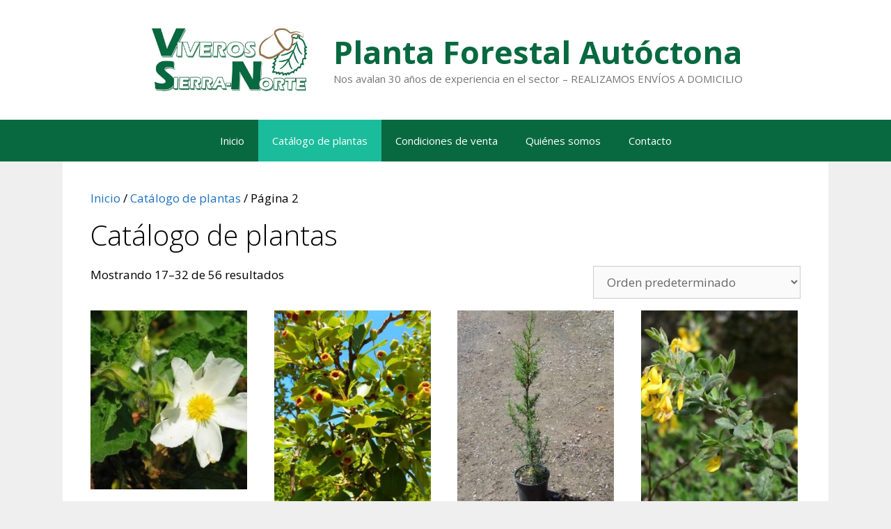

--- FILE ---
content_type: text/html; charset=UTF-8
request_url: https://viverosierranorte.es/tienda/page/2/
body_size: 14929
content:
<!DOCTYPE html>
<html dir="ltr" lang="es" prefix="og: https://ogp.me/ns#">
<head>
	<meta charset="UTF-8">
	<title>Catálogo de plantas | Planta Forestal Autóctona - Part 2</title>
	<style>img:is([sizes="auto" i], [sizes^="auto," i]) { contain-intrinsic-size: 3000px 1500px }</style>
	
		<!-- All in One SEO 4.7.6 - aioseo.com -->
	<meta name="robots" content="noindex, nofollow, max-image-preview:large" />
	<link rel="canonical" href="https://viverosierranorte.es/tienda/page/2/" />
	<link rel="prev" href="https://viverosierranorte.es/tienda/" />
	<link rel="next" href="https://viverosierranorte.es/tienda/page/3/" />
	<meta name="generator" content="All in One SEO (AIOSEO) 4.7.6" />
		<meta property="og:locale" content="es_ES" />
		<meta property="og:site_name" content="Planta Forestal Autóctona | Nos avalan 30 años de experiencia en el sector - REALIZAMOS ENVÍOS A DOMICILIO" />
		<meta property="og:type" content="website" />
		<meta property="og:title" content="Catálogo de plantas | Planta Forestal Autóctona - Part 2" />
		<meta property="og:url" content="https://viverosierranorte.es/tienda/page/2/" />
		<meta property="og:image" content="https://viverosierranorte.es/wp-content/uploads/2019/02/cropped-LOGO-VIERO.jpg" />
		<meta property="og:image:secure_url" content="https://viverosierranorte.es/wp-content/uploads/2019/02/cropped-LOGO-VIERO.jpg" />
		<meta name="twitter:card" content="summary" />
		<meta name="twitter:title" content="Catálogo de plantas | Planta Forestal Autóctona - Part 2" />
		<meta name="twitter:image" content="https://viverosierranorte.es/wp-content/uploads/2019/02/cropped-LOGO-VIERO.jpg" />
		<meta name="google" content="nositelinkssearchbox" />
		<script type="application/ld+json" class="aioseo-schema">
			{"@context":"https:\/\/schema.org","@graph":[{"@type":"BreadcrumbList","@id":"https:\/\/viverosierranorte.es\/tienda\/page\/2\/#breadcrumblist","itemListElement":[{"@type":"ListItem","@id":"https:\/\/viverosierranorte.es\/#listItem","position":1,"name":"Hogar","item":"https:\/\/viverosierranorte.es\/","nextItem":{"@type":"ListItem","@id":"https:\/\/viverosierranorte.es\/tienda\/#listItem","name":"Cat\u00e1logo de plantas"}},{"@type":"ListItem","@id":"https:\/\/viverosierranorte.es\/tienda\/#listItem","position":2,"name":"Cat\u00e1logo de plantas","previousItem":{"@type":"ListItem","@id":"https:\/\/viverosierranorte.es\/#listItem","name":"Hogar"}}]},{"@type":"CollectionPage","@id":"https:\/\/viverosierranorte.es\/tienda\/page\/2\/#collectionpage","url":"https:\/\/viverosierranorte.es\/tienda\/page\/2\/","name":"Cat\u00e1logo de plantas | Planta Forestal Aut\u00f3ctona - Part 2","inLanguage":"es-ES","isPartOf":{"@id":"https:\/\/viverosierranorte.es\/#website"},"breadcrumb":{"@id":"https:\/\/viverosierranorte.es\/tienda\/page\/2\/#breadcrumblist"}},{"@type":"Organization","@id":"https:\/\/viverosierranorte.es\/#organization","name":"Planta Forestal Aut\u00f3ctona","description":"Nos avalan 30 a\u00f1os de experiencia en el sector - REALIZAMOS ENV\u00cdOS A DOMICILIO","url":"https:\/\/viverosierranorte.es\/","logo":{"@type":"ImageObject","url":"https:\/\/viverosierranorte.es\/wp-content\/uploads\/2019\/02\/cropped-LOGO-VIERO.jpg","@id":"https:\/\/viverosierranorte.es\/tienda\/page\/2\/#organizationLogo","width":800,"height":306},"image":{"@id":"https:\/\/viverosierranorte.es\/tienda\/page\/2\/#organizationLogo"}},{"@type":"WebSite","@id":"https:\/\/viverosierranorte.es\/#website","url":"https:\/\/viverosierranorte.es\/","name":"Planta Forestal Aut\u00f3ctona","description":"Nos avalan 30 a\u00f1os de experiencia en el sector - REALIZAMOS ENV\u00cdOS A DOMICILIO","inLanguage":"es-ES","publisher":{"@id":"https:\/\/viverosierranorte.es\/#organization"}}]}
		</script>
		<!-- All in One SEO -->

<meta name="viewport" content="width=device-width, initial-scale=1"><link href='https://fonts.gstatic.com' crossorigin rel='preconnect' />
<link href='https://fonts.googleapis.com' crossorigin rel='preconnect' />
<link rel="alternate" type="application/rss+xml" title="Planta Forestal Autóctona &raquo; Feed" href="https://viverosierranorte.es/feed/" />
<link rel="alternate" type="application/rss+xml" title="Planta Forestal Autóctona &raquo; Feed de los comentarios" href="https://viverosierranorte.es/comments/feed/" />
<link rel="alternate" type="application/rss+xml" title="Planta Forestal Autóctona &raquo; Productos Feed" href="https://viverosierranorte.es/tienda/feed/" />
<script>
window._wpemojiSettings = {"baseUrl":"https:\/\/s.w.org\/images\/core\/emoji\/15.0.3\/72x72\/","ext":".png","svgUrl":"https:\/\/s.w.org\/images\/core\/emoji\/15.0.3\/svg\/","svgExt":".svg","source":{"concatemoji":"https:\/\/viverosierranorte.es\/wp-includes\/js\/wp-emoji-release.min.js?ver=6.7.1"}};
/*! This file is auto-generated */
!function(i,n){var o,s,e;function c(e){try{var t={supportTests:e,timestamp:(new Date).valueOf()};sessionStorage.setItem(o,JSON.stringify(t))}catch(e){}}function p(e,t,n){e.clearRect(0,0,e.canvas.width,e.canvas.height),e.fillText(t,0,0);var t=new Uint32Array(e.getImageData(0,0,e.canvas.width,e.canvas.height).data),r=(e.clearRect(0,0,e.canvas.width,e.canvas.height),e.fillText(n,0,0),new Uint32Array(e.getImageData(0,0,e.canvas.width,e.canvas.height).data));return t.every(function(e,t){return e===r[t]})}function u(e,t,n){switch(t){case"flag":return n(e,"\ud83c\udff3\ufe0f\u200d\u26a7\ufe0f","\ud83c\udff3\ufe0f\u200b\u26a7\ufe0f")?!1:!n(e,"\ud83c\uddfa\ud83c\uddf3","\ud83c\uddfa\u200b\ud83c\uddf3")&&!n(e,"\ud83c\udff4\udb40\udc67\udb40\udc62\udb40\udc65\udb40\udc6e\udb40\udc67\udb40\udc7f","\ud83c\udff4\u200b\udb40\udc67\u200b\udb40\udc62\u200b\udb40\udc65\u200b\udb40\udc6e\u200b\udb40\udc67\u200b\udb40\udc7f");case"emoji":return!n(e,"\ud83d\udc26\u200d\u2b1b","\ud83d\udc26\u200b\u2b1b")}return!1}function f(e,t,n){var r="undefined"!=typeof WorkerGlobalScope&&self instanceof WorkerGlobalScope?new OffscreenCanvas(300,150):i.createElement("canvas"),a=r.getContext("2d",{willReadFrequently:!0}),o=(a.textBaseline="top",a.font="600 32px Arial",{});return e.forEach(function(e){o[e]=t(a,e,n)}),o}function t(e){var t=i.createElement("script");t.src=e,t.defer=!0,i.head.appendChild(t)}"undefined"!=typeof Promise&&(o="wpEmojiSettingsSupports",s=["flag","emoji"],n.supports={everything:!0,everythingExceptFlag:!0},e=new Promise(function(e){i.addEventListener("DOMContentLoaded",e,{once:!0})}),new Promise(function(t){var n=function(){try{var e=JSON.parse(sessionStorage.getItem(o));if("object"==typeof e&&"number"==typeof e.timestamp&&(new Date).valueOf()<e.timestamp+604800&&"object"==typeof e.supportTests)return e.supportTests}catch(e){}return null}();if(!n){if("undefined"!=typeof Worker&&"undefined"!=typeof OffscreenCanvas&&"undefined"!=typeof URL&&URL.createObjectURL&&"undefined"!=typeof Blob)try{var e="postMessage("+f.toString()+"("+[JSON.stringify(s),u.toString(),p.toString()].join(",")+"));",r=new Blob([e],{type:"text/javascript"}),a=new Worker(URL.createObjectURL(r),{name:"wpTestEmojiSupports"});return void(a.onmessage=function(e){c(n=e.data),a.terminate(),t(n)})}catch(e){}c(n=f(s,u,p))}t(n)}).then(function(e){for(var t in e)n.supports[t]=e[t],n.supports.everything=n.supports.everything&&n.supports[t],"flag"!==t&&(n.supports.everythingExceptFlag=n.supports.everythingExceptFlag&&n.supports[t]);n.supports.everythingExceptFlag=n.supports.everythingExceptFlag&&!n.supports.flag,n.DOMReady=!1,n.readyCallback=function(){n.DOMReady=!0}}).then(function(){return e}).then(function(){var e;n.supports.everything||(n.readyCallback(),(e=n.source||{}).concatemoji?t(e.concatemoji):e.wpemoji&&e.twemoji&&(t(e.twemoji),t(e.wpemoji)))}))}((window,document),window._wpemojiSettings);
</script>
<link rel='stylesheet' id='argpd-informbox-css' href='https://viverosierranorte.es/wp-content/plugins/adapta-rgpd/assets/css/inform-box-simple.css?ver=1.3.9' media='all' />
<link rel='stylesheet' id='argpd-cookies-eu-banner-css' href='https://viverosierranorte.es/wp-content/plugins/adapta-rgpd/assets/css/cookies-banner-modern-light.css?ver=1.3.9' media='all' />
<link rel='stylesheet' id='generate-fonts-css' href='//fonts.googleapis.com/css?family=Open+Sans:300,300italic,regular,italic,600,600italic,700,700italic,800,800italic' media='all' />
<style id='wp-emoji-styles-inline-css'>

	img.wp-smiley, img.emoji {
		display: inline !important;
		border: none !important;
		box-shadow: none !important;
		height: 1em !important;
		width: 1em !important;
		margin: 0 0.07em !important;
		vertical-align: -0.1em !important;
		background: none !important;
		padding: 0 !important;
	}
</style>
<link rel='stylesheet' id='wp-block-library-css' href='https://viverosierranorte.es/wp-includes/css/dist/block-library/style.min.css?ver=6.7.1' media='all' />
<style id='classic-theme-styles-inline-css'>
/*! This file is auto-generated */
.wp-block-button__link{color:#fff;background-color:#32373c;border-radius:9999px;box-shadow:none;text-decoration:none;padding:calc(.667em + 2px) calc(1.333em + 2px);font-size:1.125em}.wp-block-file__button{background:#32373c;color:#fff;text-decoration:none}
</style>
<style id='global-styles-inline-css'>
:root{--wp--preset--aspect-ratio--square: 1;--wp--preset--aspect-ratio--4-3: 4/3;--wp--preset--aspect-ratio--3-4: 3/4;--wp--preset--aspect-ratio--3-2: 3/2;--wp--preset--aspect-ratio--2-3: 2/3;--wp--preset--aspect-ratio--16-9: 16/9;--wp--preset--aspect-ratio--9-16: 9/16;--wp--preset--color--black: #000000;--wp--preset--color--cyan-bluish-gray: #abb8c3;--wp--preset--color--white: #ffffff;--wp--preset--color--pale-pink: #f78da7;--wp--preset--color--vivid-red: #cf2e2e;--wp--preset--color--luminous-vivid-orange: #ff6900;--wp--preset--color--luminous-vivid-amber: #fcb900;--wp--preset--color--light-green-cyan: #7bdcb5;--wp--preset--color--vivid-green-cyan: #00d084;--wp--preset--color--pale-cyan-blue: #8ed1fc;--wp--preset--color--vivid-cyan-blue: #0693e3;--wp--preset--color--vivid-purple: #9b51e0;--wp--preset--color--contrast: var(--contrast);--wp--preset--color--contrast-2: var(--contrast-2);--wp--preset--color--contrast-3: var(--contrast-3);--wp--preset--color--base: var(--base);--wp--preset--color--base-2: var(--base-2);--wp--preset--color--base-3: var(--base-3);--wp--preset--color--accent: var(--accent);--wp--preset--gradient--vivid-cyan-blue-to-vivid-purple: linear-gradient(135deg,rgba(6,147,227,1) 0%,rgb(155,81,224) 100%);--wp--preset--gradient--light-green-cyan-to-vivid-green-cyan: linear-gradient(135deg,rgb(122,220,180) 0%,rgb(0,208,130) 100%);--wp--preset--gradient--luminous-vivid-amber-to-luminous-vivid-orange: linear-gradient(135deg,rgba(252,185,0,1) 0%,rgba(255,105,0,1) 100%);--wp--preset--gradient--luminous-vivid-orange-to-vivid-red: linear-gradient(135deg,rgba(255,105,0,1) 0%,rgb(207,46,46) 100%);--wp--preset--gradient--very-light-gray-to-cyan-bluish-gray: linear-gradient(135deg,rgb(238,238,238) 0%,rgb(169,184,195) 100%);--wp--preset--gradient--cool-to-warm-spectrum: linear-gradient(135deg,rgb(74,234,220) 0%,rgb(151,120,209) 20%,rgb(207,42,186) 40%,rgb(238,44,130) 60%,rgb(251,105,98) 80%,rgb(254,248,76) 100%);--wp--preset--gradient--blush-light-purple: linear-gradient(135deg,rgb(255,206,236) 0%,rgb(152,150,240) 100%);--wp--preset--gradient--blush-bordeaux: linear-gradient(135deg,rgb(254,205,165) 0%,rgb(254,45,45) 50%,rgb(107,0,62) 100%);--wp--preset--gradient--luminous-dusk: linear-gradient(135deg,rgb(255,203,112) 0%,rgb(199,81,192) 50%,rgb(65,88,208) 100%);--wp--preset--gradient--pale-ocean: linear-gradient(135deg,rgb(255,245,203) 0%,rgb(182,227,212) 50%,rgb(51,167,181) 100%);--wp--preset--gradient--electric-grass: linear-gradient(135deg,rgb(202,248,128) 0%,rgb(113,206,126) 100%);--wp--preset--gradient--midnight: linear-gradient(135deg,rgb(2,3,129) 0%,rgb(40,116,252) 100%);--wp--preset--font-size--small: 13px;--wp--preset--font-size--medium: 20px;--wp--preset--font-size--large: 36px;--wp--preset--font-size--x-large: 42px;--wp--preset--font-family--inter: "Inter", sans-serif;--wp--preset--font-family--cardo: Cardo;--wp--preset--spacing--20: 0.44rem;--wp--preset--spacing--30: 0.67rem;--wp--preset--spacing--40: 1rem;--wp--preset--spacing--50: 1.5rem;--wp--preset--spacing--60: 2.25rem;--wp--preset--spacing--70: 3.38rem;--wp--preset--spacing--80: 5.06rem;--wp--preset--shadow--natural: 6px 6px 9px rgba(0, 0, 0, 0.2);--wp--preset--shadow--deep: 12px 12px 50px rgba(0, 0, 0, 0.4);--wp--preset--shadow--sharp: 6px 6px 0px rgba(0, 0, 0, 0.2);--wp--preset--shadow--outlined: 6px 6px 0px -3px rgba(255, 255, 255, 1), 6px 6px rgba(0, 0, 0, 1);--wp--preset--shadow--crisp: 6px 6px 0px rgba(0, 0, 0, 1);}:where(.is-layout-flex){gap: 0.5em;}:where(.is-layout-grid){gap: 0.5em;}body .is-layout-flex{display: flex;}.is-layout-flex{flex-wrap: wrap;align-items: center;}.is-layout-flex > :is(*, div){margin: 0;}body .is-layout-grid{display: grid;}.is-layout-grid > :is(*, div){margin: 0;}:where(.wp-block-columns.is-layout-flex){gap: 2em;}:where(.wp-block-columns.is-layout-grid){gap: 2em;}:where(.wp-block-post-template.is-layout-flex){gap: 1.25em;}:where(.wp-block-post-template.is-layout-grid){gap: 1.25em;}.has-black-color{color: var(--wp--preset--color--black) !important;}.has-cyan-bluish-gray-color{color: var(--wp--preset--color--cyan-bluish-gray) !important;}.has-white-color{color: var(--wp--preset--color--white) !important;}.has-pale-pink-color{color: var(--wp--preset--color--pale-pink) !important;}.has-vivid-red-color{color: var(--wp--preset--color--vivid-red) !important;}.has-luminous-vivid-orange-color{color: var(--wp--preset--color--luminous-vivid-orange) !important;}.has-luminous-vivid-amber-color{color: var(--wp--preset--color--luminous-vivid-amber) !important;}.has-light-green-cyan-color{color: var(--wp--preset--color--light-green-cyan) !important;}.has-vivid-green-cyan-color{color: var(--wp--preset--color--vivid-green-cyan) !important;}.has-pale-cyan-blue-color{color: var(--wp--preset--color--pale-cyan-blue) !important;}.has-vivid-cyan-blue-color{color: var(--wp--preset--color--vivid-cyan-blue) !important;}.has-vivid-purple-color{color: var(--wp--preset--color--vivid-purple) !important;}.has-black-background-color{background-color: var(--wp--preset--color--black) !important;}.has-cyan-bluish-gray-background-color{background-color: var(--wp--preset--color--cyan-bluish-gray) !important;}.has-white-background-color{background-color: var(--wp--preset--color--white) !important;}.has-pale-pink-background-color{background-color: var(--wp--preset--color--pale-pink) !important;}.has-vivid-red-background-color{background-color: var(--wp--preset--color--vivid-red) !important;}.has-luminous-vivid-orange-background-color{background-color: var(--wp--preset--color--luminous-vivid-orange) !important;}.has-luminous-vivid-amber-background-color{background-color: var(--wp--preset--color--luminous-vivid-amber) !important;}.has-light-green-cyan-background-color{background-color: var(--wp--preset--color--light-green-cyan) !important;}.has-vivid-green-cyan-background-color{background-color: var(--wp--preset--color--vivid-green-cyan) !important;}.has-pale-cyan-blue-background-color{background-color: var(--wp--preset--color--pale-cyan-blue) !important;}.has-vivid-cyan-blue-background-color{background-color: var(--wp--preset--color--vivid-cyan-blue) !important;}.has-vivid-purple-background-color{background-color: var(--wp--preset--color--vivid-purple) !important;}.has-black-border-color{border-color: var(--wp--preset--color--black) !important;}.has-cyan-bluish-gray-border-color{border-color: var(--wp--preset--color--cyan-bluish-gray) !important;}.has-white-border-color{border-color: var(--wp--preset--color--white) !important;}.has-pale-pink-border-color{border-color: var(--wp--preset--color--pale-pink) !important;}.has-vivid-red-border-color{border-color: var(--wp--preset--color--vivid-red) !important;}.has-luminous-vivid-orange-border-color{border-color: var(--wp--preset--color--luminous-vivid-orange) !important;}.has-luminous-vivid-amber-border-color{border-color: var(--wp--preset--color--luminous-vivid-amber) !important;}.has-light-green-cyan-border-color{border-color: var(--wp--preset--color--light-green-cyan) !important;}.has-vivid-green-cyan-border-color{border-color: var(--wp--preset--color--vivid-green-cyan) !important;}.has-pale-cyan-blue-border-color{border-color: var(--wp--preset--color--pale-cyan-blue) !important;}.has-vivid-cyan-blue-border-color{border-color: var(--wp--preset--color--vivid-cyan-blue) !important;}.has-vivid-purple-border-color{border-color: var(--wp--preset--color--vivid-purple) !important;}.has-vivid-cyan-blue-to-vivid-purple-gradient-background{background: var(--wp--preset--gradient--vivid-cyan-blue-to-vivid-purple) !important;}.has-light-green-cyan-to-vivid-green-cyan-gradient-background{background: var(--wp--preset--gradient--light-green-cyan-to-vivid-green-cyan) !important;}.has-luminous-vivid-amber-to-luminous-vivid-orange-gradient-background{background: var(--wp--preset--gradient--luminous-vivid-amber-to-luminous-vivid-orange) !important;}.has-luminous-vivid-orange-to-vivid-red-gradient-background{background: var(--wp--preset--gradient--luminous-vivid-orange-to-vivid-red) !important;}.has-very-light-gray-to-cyan-bluish-gray-gradient-background{background: var(--wp--preset--gradient--very-light-gray-to-cyan-bluish-gray) !important;}.has-cool-to-warm-spectrum-gradient-background{background: var(--wp--preset--gradient--cool-to-warm-spectrum) !important;}.has-blush-light-purple-gradient-background{background: var(--wp--preset--gradient--blush-light-purple) !important;}.has-blush-bordeaux-gradient-background{background: var(--wp--preset--gradient--blush-bordeaux) !important;}.has-luminous-dusk-gradient-background{background: var(--wp--preset--gradient--luminous-dusk) !important;}.has-pale-ocean-gradient-background{background: var(--wp--preset--gradient--pale-ocean) !important;}.has-electric-grass-gradient-background{background: var(--wp--preset--gradient--electric-grass) !important;}.has-midnight-gradient-background{background: var(--wp--preset--gradient--midnight) !important;}.has-small-font-size{font-size: var(--wp--preset--font-size--small) !important;}.has-medium-font-size{font-size: var(--wp--preset--font-size--medium) !important;}.has-large-font-size{font-size: var(--wp--preset--font-size--large) !important;}.has-x-large-font-size{font-size: var(--wp--preset--font-size--x-large) !important;}
:where(.wp-block-post-template.is-layout-flex){gap: 1.25em;}:where(.wp-block-post-template.is-layout-grid){gap: 1.25em;}
:where(.wp-block-columns.is-layout-flex){gap: 2em;}:where(.wp-block-columns.is-layout-grid){gap: 2em;}
:root :where(.wp-block-pullquote){font-size: 1.5em;line-height: 1.6;}
</style>
<link rel='stylesheet' id='woocommerce-layout-css' href='https://viverosierranorte.es/wp-content/plugins/woocommerce/assets/css/woocommerce-layout.css?ver=9.4.3' media='all' />
<link rel='stylesheet' id='woocommerce-smallscreen-css' href='https://viverosierranorte.es/wp-content/plugins/woocommerce/assets/css/woocommerce-smallscreen.css?ver=9.4.3' media='only screen and (max-width: 768px)' />
<link rel='stylesheet' id='woocommerce-general-css' href='https://viverosierranorte.es/wp-content/plugins/woocommerce/assets/css/woocommerce.css?ver=9.4.3' media='all' />
<style id='woocommerce-general-inline-css'>
.woocommerce .page-header-image-single {display: none;}.woocommerce .entry-content,.woocommerce .product .entry-summary {margin-top: 0;}.related.products {clear: both;}.checkout-subscribe-prompt.clear {visibility: visible;height: initial;width: initial;}@media (max-width:768px) {.woocommerce .woocommerce-ordering,.woocommerce-page .woocommerce-ordering {float: none;}.woocommerce .woocommerce-ordering select {max-width: 100%;}.woocommerce ul.products li.product,.woocommerce-page ul.products li.product,.woocommerce-page[class*=columns-] ul.products li.product,.woocommerce[class*=columns-] ul.products li.product {width: 100%;float: none;}}
</style>
<style id='woocommerce-inline-inline-css'>
.woocommerce form .form-row .required { visibility: visible; }
</style>
<link rel='stylesheet' id='wp-columna-css' href='https://viverosierranorte.es/wp-content/plugins/wp-columna/style.css?ver=6.7.1' media='all' />
<link rel='stylesheet' id='generate-style-grid-css' href='https://viverosierranorte.es/wp-content/themes/generatepress/assets/css/unsemantic-grid.min.css?ver=3.5.1' media='all' />
<link rel='stylesheet' id='generate-style-css' href='https://viverosierranorte.es/wp-content/themes/generatepress/assets/css/style.min.css?ver=3.5.1' media='all' />
<style id='generate-style-inline-css'>
body{background-color:#efefef;color:#000000;}a{color:#1e73be;}a:visited{color:#e74c3c;}a:hover, a:focus, a:active{color:#000000;}body .grid-container{max-width:1100px;}.wp-block-group__inner-container{max-width:1100px;margin-left:auto;margin-right:auto;}.site-header .header-image{width:240px;}:root{--contrast:#222222;--contrast-2:#575760;--contrast-3:#b2b2be;--base:#f0f0f0;--base-2:#f7f8f9;--base-3:#ffffff;--accent:#1e73be;}:root .has-contrast-color{color:var(--contrast);}:root .has-contrast-background-color{background-color:var(--contrast);}:root .has-contrast-2-color{color:var(--contrast-2);}:root .has-contrast-2-background-color{background-color:var(--contrast-2);}:root .has-contrast-3-color{color:var(--contrast-3);}:root .has-contrast-3-background-color{background-color:var(--contrast-3);}:root .has-base-color{color:var(--base);}:root .has-base-background-color{background-color:var(--base);}:root .has-base-2-color{color:var(--base-2);}:root .has-base-2-background-color{background-color:var(--base-2);}:root .has-base-3-color{color:var(--base-3);}:root .has-base-3-background-color{background-color:var(--base-3);}:root .has-accent-color{color:var(--accent);}:root .has-accent-background-color{background-color:var(--accent);}body, button, input, select, textarea{font-family:"Open Sans", sans-serif;}body{line-height:1.5;}.entry-content > [class*="wp-block-"]:not(:last-child):not(.wp-block-heading){margin-bottom:1.5em;}.main-title{font-size:45px;}.main-navigation .main-nav ul ul li a{font-size:14px;}.sidebar .widget, .footer-widgets .widget{font-size:17px;}h1{font-weight:300;font-size:40px;}h2{font-weight:300;font-size:30px;}h3{font-size:20px;}h4{font-size:inherit;}h5{font-size:inherit;}@media (max-width:768px){.main-title{font-size:30px;}h1{font-size:30px;}h2{font-size:25px;}}.top-bar{background-color:#636363;color:#ffffff;}.top-bar a{color:#ffffff;}.top-bar a:hover{color:#303030;}.site-header{background-color:#ffffff;color:#3a3a3a;}.site-header a{color:#3a3a3a;}.main-title a,.main-title a:hover{color:#086940;}.site-description{color:#757575;}.main-navigation,.main-navigation ul ul{background-color:#086940;}.main-navigation .main-nav ul li a, .main-navigation .menu-toggle, .main-navigation .menu-bar-items{color:#ffffff;}.main-navigation .main-nav ul li:not([class*="current-menu-"]):hover > a, .main-navigation .main-nav ul li:not([class*="current-menu-"]):focus > a, .main-navigation .main-nav ul li.sfHover:not([class*="current-menu-"]) > a, .main-navigation .menu-bar-item:hover > a, .main-navigation .menu-bar-item.sfHover > a{color:#ffffff;background-color:#1abc9c;}button.menu-toggle:hover,button.menu-toggle:focus,.main-navigation .mobile-bar-items a,.main-navigation .mobile-bar-items a:hover,.main-navigation .mobile-bar-items a:focus{color:#ffffff;}.main-navigation .main-nav ul li[class*="current-menu-"] > a{color:#ffffff;background-color:#1abc9c;}.navigation-search input[type="search"],.navigation-search input[type="search"]:active, .navigation-search input[type="search"]:focus, .main-navigation .main-nav ul li.search-item.active > a, .main-navigation .menu-bar-items .search-item.active > a{color:#ffffff;background-color:#1abc9c;}.main-navigation ul ul{background-color:#3f3f3f;}.main-navigation .main-nav ul ul li a{color:#ffffff;}.main-navigation .main-nav ul ul li:not([class*="current-menu-"]):hover > a,.main-navigation .main-nav ul ul li:not([class*="current-menu-"]):focus > a, .main-navigation .main-nav ul ul li.sfHover:not([class*="current-menu-"]) > a{color:#ffffff;background-color:#4f4f4f;}.main-navigation .main-nav ul ul li[class*="current-menu-"] > a{color:#ffffff;background-color:#4f4f4f;}.separate-containers .inside-article, .separate-containers .comments-area, .separate-containers .page-header, .one-container .container, .separate-containers .paging-navigation, .inside-page-header{background-color:#ffffff;}.entry-title a{color:#006808;}.entry-meta{color:#595959;}.entry-meta a{color:#595959;}.entry-meta a:hover{color:#1e73be;}.sidebar .widget{background-color:#ffffff;}.sidebar .widget .widget-title{color:#000000;}.footer-widgets{background-color:#ffffff;}.footer-widgets .widget-title{color:#000000;}.site-info{color:#ffffff;background-color:#086940;}.site-info a{color:#ffffff;}.site-info a:hover{color:#606060;}.footer-bar .widget_nav_menu .current-menu-item a{color:#606060;}input[type="text"],input[type="email"],input[type="url"],input[type="password"],input[type="search"],input[type="tel"],input[type="number"],textarea,select{color:#666666;background-color:#fafafa;border-color:#cccccc;}input[type="text"]:focus,input[type="email"]:focus,input[type="url"]:focus,input[type="password"]:focus,input[type="search"]:focus,input[type="tel"]:focus,input[type="number"]:focus,textarea:focus,select:focus{color:#666666;background-color:#ffffff;border-color:#bfbfbf;}button,html input[type="button"],input[type="reset"],input[type="submit"],a.button,a.wp-block-button__link:not(.has-background){color:#ffffff;background-color:#666666;}button:hover,html input[type="button"]:hover,input[type="reset"]:hover,input[type="submit"]:hover,a.button:hover,button:focus,html input[type="button"]:focus,input[type="reset"]:focus,input[type="submit"]:focus,a.button:focus,a.wp-block-button__link:not(.has-background):active,a.wp-block-button__link:not(.has-background):focus,a.wp-block-button__link:not(.has-background):hover{color:#ffffff;background-color:#3f3f3f;}a.generate-back-to-top{background-color:rgba(0,0,0,0.4);color:#ffffff;}a.generate-back-to-top:hover,a.generate-back-to-top:focus{background-color:rgba(0,0,0,0.6);color:#ffffff;}:root{--gp-search-modal-bg-color:var(--base-3);--gp-search-modal-text-color:var(--contrast);--gp-search-modal-overlay-bg-color:rgba(0,0,0,0.2);}@media (max-width: 768px){.main-navigation .menu-bar-item:hover > a, .main-navigation .menu-bar-item.sfHover > a{background:none;color:#ffffff;}}.inside-top-bar{padding:10px;}.inside-header{padding:40px;}.site-main .wp-block-group__inner-container{padding:40px;}.entry-content .alignwide, body:not(.no-sidebar) .entry-content .alignfull{margin-left:-40px;width:calc(100% + 80px);max-width:calc(100% + 80px);}.rtl .menu-item-has-children .dropdown-menu-toggle{padding-left:20px;}.rtl .main-navigation .main-nav ul li.menu-item-has-children > a{padding-right:20px;}.site-info{padding:20px;}@media (max-width:768px){.separate-containers .inside-article, .separate-containers .comments-area, .separate-containers .page-header, .separate-containers .paging-navigation, .one-container .site-content, .inside-page-header{padding:30px;}.site-main .wp-block-group__inner-container{padding:30px;}.site-info{padding-right:10px;padding-left:10px;}.entry-content .alignwide, body:not(.no-sidebar) .entry-content .alignfull{margin-left:-30px;width:calc(100% + 60px);max-width:calc(100% + 60px);}}.one-container .sidebar .widget{padding:0px;}@media (max-width: 768px){.main-navigation .menu-toggle,.main-navigation .mobile-bar-items,.sidebar-nav-mobile:not(#sticky-placeholder){display:block;}.main-navigation ul,.gen-sidebar-nav{display:none;}[class*="nav-float-"] .site-header .inside-header > *{float:none;clear:both;}}
.dynamic-author-image-rounded{border-radius:100%;}.dynamic-featured-image, .dynamic-author-image{vertical-align:middle;}.one-container.blog .dynamic-content-template:not(:last-child), .one-container.archive .dynamic-content-template:not(:last-child){padding-bottom:0px;}.dynamic-entry-excerpt > p:last-child{margin-bottom:0px;}
</style>
<link rel='stylesheet' id='generate-mobile-style-css' href='https://viverosierranorte.es/wp-content/themes/generatepress/assets/css/mobile.min.css?ver=3.5.1' media='all' />
<link rel='stylesheet' id='generate-font-icons-css' href='https://viverosierranorte.es/wp-content/themes/generatepress/assets/css/components/font-icons.min.css?ver=3.5.1' media='all' />
<link rel='stylesheet' id='font-awesome-css' href='https://viverosierranorte.es/wp-content/themes/generatepress/assets/css/components/font-awesome.min.css?ver=4.7' media='all' />
<link rel='stylesheet' id='generate-blog-images-css' href='https://viverosierranorte.es/wp-content/plugins/gp-premium/blog/functions/css/featured-images.min.css?ver=2.0.2' media='all' />
<script src="https://viverosierranorte.es/wp-includes/js/jquery/jquery.min.js?ver=3.7.1" id="jquery-core-js"></script>
<script src="https://viverosierranorte.es/wp-includes/js/jquery/jquery-migrate.min.js?ver=3.4.1" id="jquery-migrate-js"></script>
<script src="https://viverosierranorte.es/wp-content/plugins/adapta-rgpd/assets/js/cookies-eu-banner.js?ver=1.3.9" id="argpd-cookies-eu-banner-js"></script>
<script src="https://viverosierranorte.es/wp-content/plugins/woocommerce/assets/js/jquery-blockui/jquery.blockUI.min.js?ver=2.7.0-wc.9.4.3" id="jquery-blockui-js" defer data-wp-strategy="defer"></script>
<script id="wc-add-to-cart-js-extra">
var wc_add_to_cart_params = {"ajax_url":"\/wp-admin\/admin-ajax.php","wc_ajax_url":"\/?wc-ajax=%%endpoint%%","i18n_view_cart":"Ver carrito","cart_url":"https:\/\/viverosierranorte.es\/carrito\/","is_cart":"","cart_redirect_after_add":"no"};
</script>
<script src="https://viverosierranorte.es/wp-content/plugins/woocommerce/assets/js/frontend/add-to-cart.min.js?ver=9.4.3" id="wc-add-to-cart-js" defer data-wp-strategy="defer"></script>
<script src="https://viverosierranorte.es/wp-content/plugins/woocommerce/assets/js/js-cookie/js.cookie.min.js?ver=2.1.4-wc.9.4.3" id="js-cookie-js" defer data-wp-strategy="defer"></script>
<script id="woocommerce-js-extra">
var woocommerce_params = {"ajax_url":"\/wp-admin\/admin-ajax.php","wc_ajax_url":"\/?wc-ajax=%%endpoint%%"};
</script>
<script src="https://viverosierranorte.es/wp-content/plugins/woocommerce/assets/js/frontend/woocommerce.min.js?ver=9.4.3" id="woocommerce-js" defer data-wp-strategy="defer"></script>
<link rel="https://api.w.org/" href="https://viverosierranorte.es/wp-json/" /><link rel="EditURI" type="application/rsd+xml" title="RSD" href="https://viverosierranorte.es/xmlrpc.php?rsd" />
<meta name="generator" content="WordPress 6.7.1" />
<meta name="generator" content="WooCommerce 9.4.3" />

		<!-- GA Google Analytics @ https://m0n.co/ga -->
		<script>
			(function(i,s,o,g,r,a,m){i['GoogleAnalyticsObject']=r;i[r]=i[r]||function(){
			(i[r].q=i[r].q||[]).push(arguments)},i[r].l=1*new Date();a=s.createElement(o),
			m=s.getElementsByTagName(o)[0];a.async=1;a.src=g;m.parentNode.insertBefore(a,m)
			})(window,document,'script','https://www.google-analytics.com/analytics.js','ga');
			ga('create', 'UA-76481432-1', 'auto');
			ga('send', 'pageview');
		</script>

	<style type="text/css" media="screen">input#akismet_privacy_check { float: left; margin: 7px 7px 7px 0; width: 13px; }</style>		<script>
			document.documentElement.className = document.documentElement.className.replace('no-js', 'js');
		</script>
				<style>
			.no-js img.lazyload {
				display: none;
			}

			figure.wp-block-image img.lazyloading {
				min-width: 150px;
			}

						.lazyload, .lazyloading {
				opacity: 0;
			}

			.lazyloaded {
				opacity: 1;
				transition: opacity 400ms;
				transition-delay: 0ms;
			}

					</style>
		<!-- This site is powered by WooCommerce Redsys Gateway Light v.6.2.2 - https://es.wordpress.org/plugins/woo-redsys-gateway-light/ -->	<noscript><style>.woocommerce-product-gallery{ opacity: 1 !important; }</style></noscript>
	<style>.recentcomments a{display:inline !important;padding:0 !important;margin:0 !important;}</style><style class='wp-fonts-local'>
@font-face{font-family:Inter;font-style:normal;font-weight:300 900;font-display:fallback;src:url('https://viverosierranorte.es/wp-content/plugins/woocommerce/assets/fonts/Inter-VariableFont_slnt,wght.woff2') format('woff2');font-stretch:normal;}
@font-face{font-family:Cardo;font-style:normal;font-weight:400;font-display:fallback;src:url('https://viverosierranorte.es/wp-content/plugins/woocommerce/assets/fonts/cardo_normal_400.woff2') format('woff2');}
</style>
<link rel="icon" href="https://viverosierranorte.es/wp-content/uploads/2017/09/cropped-ICONO-WEB-32x32.jpg" sizes="32x32" />
<link rel="icon" href="https://viverosierranorte.es/wp-content/uploads/2017/09/cropped-ICONO-WEB-192x192.jpg" sizes="192x192" />
<link rel="apple-touch-icon" href="https://viverosierranorte.es/wp-content/uploads/2017/09/cropped-ICONO-WEB-180x180.jpg" />
<meta name="msapplication-TileImage" content="https://viverosierranorte.es/wp-content/uploads/2017/09/cropped-ICONO-WEB-270x270.jpg" />
</head>

<body data-rsssl=1 class="archive paged post-type-archive post-type-archive-product wp-custom-logo wp-embed-responsive paged-2 post-type-paged-2 theme-generatepress post-image-below-header post-image-aligned-center sticky-menu-fade woocommerce-shop woocommerce woocommerce-page woocommerce-no-js no-sidebar nav-below-header one-container fluid-header active-footer-widgets-3 nav-aligned-center header-aligned-center dropdown-hover" itemtype="https://schema.org/Blog" itemscope>
	<a class="screen-reader-text skip-link" href="#content" title="Saltar al contenido">Saltar al contenido</a>		<header class="site-header" id="masthead" aria-label="Sitio"  itemtype="https://schema.org/WPHeader" itemscope>
			<div class="inside-header grid-container grid-parent">
				<div class="site-branding-container"><div class="site-logo">
					<a href="https://viverosierranorte.es/" rel="home">
						<img  class="header-image is-logo-image lazyload" alt="Planta Forestal Autóctona" data-src="https://viverosierranorte.es/wp-content/uploads/2019/02/cropped-LOGO-VIERO.jpg" src="[data-uri]" style="--smush-placeholder-width: 800px; --smush-placeholder-aspect-ratio: 800/306;" /><noscript><img  class="header-image is-logo-image" alt="Planta Forestal Autóctona" src="https://viverosierranorte.es/wp-content/uploads/2019/02/cropped-LOGO-VIERO.jpg" /></noscript>
					</a>
				</div><div class="site-branding">
						<p class="main-title" itemprop="headline">
					<a href="https://viverosierranorte.es/" rel="home">Planta Forestal Autóctona</a>
				</p>
						<p class="site-description" itemprop="description">Nos avalan 30 años de experiencia en el sector – REALIZAMOS ENVÍOS A DOMICILIO</p>
					</div></div>			</div>
		</header>
				<nav class="main-navigation sub-menu-right" id="site-navigation" aria-label="Principal"  itemtype="https://schema.org/SiteNavigationElement" itemscope>
			<div class="inside-navigation grid-container grid-parent">
								<button class="menu-toggle" aria-controls="primary-menu" aria-expanded="false">
					<span class="mobile-menu">Menú</span>				</button>
				<div id="primary-menu" class="main-nav"><ul id="menu-menu-principal" class=" menu sf-menu"><li id="menu-item-119" class="menu-item menu-item-type-post_type menu-item-object-page menu-item-home menu-item-119"><a href="https://viverosierranorte.es/">Inicio</a></li>
<li id="menu-item-120" class="menu-item menu-item-type-post_type menu-item-object-page current-menu-item current_page_item menu-item-120"><a href="https://viverosierranorte.es/tienda/" aria-current="page">Catálogo de plantas</a></li>
<li id="menu-item-126" class="menu-item menu-item-type-post_type menu-item-object-page menu-item-126"><a href="https://viverosierranorte.es/condiciones-de-venta/">Condiciones de venta</a></li>
<li id="menu-item-172" class="menu-item menu-item-type-post_type menu-item-object-page menu-item-172"><a href="https://viverosierranorte.es/quienes-somos/">Quiénes somos</a></li>
<li id="menu-item-121" class="menu-item menu-item-type-post_type menu-item-object-page menu-item-121"><a href="https://viverosierranorte.es/contacto/">Contacto</a></li>
</ul></div>			</div>
		</nav>
		
	<div class="site grid-container container hfeed grid-parent" id="page">
				<div class="site-content" id="content">
					<div class="content-area grid-parent mobile-grid-100 grid-100 tablet-grid-100" id="primary">
			<main class="site-main" id="main">
								<div class="woocommerce-archive-wrapper">
					<div class="inside-article">
												<div class="entry-content" itemprop="text">
		<nav class="woocommerce-breadcrumb" aria-label="Breadcrumb"><a href="https://viverosierranorte.es">Inicio</a>&nbsp;&#47;&nbsp;<a href="https://viverosierranorte.es/tienda/">Catálogo de plantas</a>&nbsp;&#47;&nbsp;Página 2</nav><header class="woocommerce-products-header">
			<h1 class="woocommerce-products-header__title page-title">Catálogo de plantas</h1>
	
	</header>
<div class="woocommerce-notices-wrapper"></div><p class="woocommerce-result-count" >
	Mostrando 17&ndash;32 de 56 resultados</p>
<form class="woocommerce-ordering" method="get">
	<select name="orderby" class="orderby" aria-label="Pedido de la tienda">
					<option value="menu_order"  selected='selected'>Orden predeterminado</option>
					<option value="popularity" >Ordenar por popularidad</option>
					<option value="date" >Ordenar por los últimos</option>
					<option value="price" >Ordenar por precio: bajo a alto</option>
					<option value="price-desc" >Ordenar por precio: alto a bajo</option>
			</select>
	<input type="hidden" name="paged" value="1" />
	</form>
<ul class="products columns-4">
<li class="product type-product post-574 status-publish first instock product_cat-autoctona product_tag-cistus-populifolius-sevilla product_tag-jara-cervuna product_tag-jara-sevilla has-post-thumbnail shipping-taxable product-type-simple">
	<a href="https://viverosierranorte.es/producto/cistus-populifolius/" class="woocommerce-LoopProduct-link woocommerce-loop-product__link"><img width="262" height="300" src="https://viverosierranorte.es/wp-content/uploads/2018/03/cistus_populifolius-262x300.jpg" class="attachment-woocommerce_thumbnail size-woocommerce_thumbnail" alt="" decoding="async" fetchpriority="high" /><h2 class="woocommerce-loop-product__title">Cistus Populifolius</h2>
</a>	<span id="woocommerce_loop_add_to_cart_link_describedby_574" class="screen-reader-text">
			</span>
</li>
<li class="product type-product post-572 status-publish instock product_cat-autoctona product_tag-crataegus-monogyna product_tag-majuelo product_tag-majuelo-sevilla has-post-thumbnail shipping-taxable product-type-simple">
	<a href="https://viverosierranorte.es/producto/crataegus-monogyna/" class="woocommerce-LoopProduct-link woocommerce-loop-product__link"><img width="262" height="325" data-src="https://viverosierranorte.es/wp-content/uploads/2018/03/crataegus_monogyna-262x325.jpg" class="attachment-woocommerce_thumbnail size-woocommerce_thumbnail lazyload" alt="" decoding="async" src="[data-uri]" style="--smush-placeholder-width: 262px; --smush-placeholder-aspect-ratio: 262/325;" /><noscript><img width="262" height="325" src="https://viverosierranorte.es/wp-content/uploads/2018/03/crataegus_monogyna-262x325.jpg" class="attachment-woocommerce_thumbnail size-woocommerce_thumbnail" alt="" decoding="async" /></noscript><h2 class="woocommerce-loop-product__title">Crataegus Monogyna</h2>
</a>	<span id="woocommerce_loop_add_to_cart_link_describedby_572" class="screen-reader-text">
			</span>
</li>
<li class="product type-product post-178 status-publish instock product_cat-ornamental product_tag-cipres product_tag-cupressus-sempervirens has-post-thumbnail shipping-taxable product-type-simple">
	<a href="https://viverosierranorte.es/producto/cupressus-sempervirens/" class="woocommerce-LoopProduct-link woocommerce-loop-product__link"><img width="262" height="325" data-src="https://viverosierranorte.es/wp-content/uploads/2017/09/cupressus_sempervirens-262x325.jpg" class="attachment-woocommerce_thumbnail size-woocommerce_thumbnail lazyload" alt="" decoding="async" data-srcset="https://viverosierranorte.es/wp-content/uploads/2017/09/cupressus_sempervirens-262x325.jpg 262w, https://viverosierranorte.es/wp-content/uploads/2017/09/cupressus_sempervirens-555x688.jpg 555w" data-sizes="(max-width: 262px) 100vw, 262px" src="[data-uri]" style="--smush-placeholder-width: 262px; --smush-placeholder-aspect-ratio: 262/325;" /><noscript><img width="262" height="325" src="https://viverosierranorte.es/wp-content/uploads/2017/09/cupressus_sempervirens-262x325.jpg" class="attachment-woocommerce_thumbnail size-woocommerce_thumbnail" alt="" decoding="async" srcset="https://viverosierranorte.es/wp-content/uploads/2017/09/cupressus_sempervirens-262x325.jpg 262w, https://viverosierranorte.es/wp-content/uploads/2017/09/cupressus_sempervirens-555x688.jpg 555w" sizes="(max-width: 262px) 100vw, 262px" /></noscript><h2 class="woocommerce-loop-product__title">Cupressus Sempervirens</h2>
</a>	<span id="woocommerce_loop_add_to_cart_link_describedby_178" class="screen-reader-text">
			</span>
</li>
<li class="product type-product post-570 status-publish last instock product_cat-autoctona product_tag-cytisus-baeticus product_tag-escobon-andaluz product_tag-planta-escobon has-post-thumbnail shipping-taxable product-type-simple">
	<a href="https://viverosierranorte.es/producto/cytisus-baeticus/" class="woocommerce-LoopProduct-link woocommerce-loop-product__link"><img width="262" height="325" data-src="https://viverosierranorte.es/wp-content/uploads/2018/03/cytisus_baeticus-262x325.jpg" class="attachment-woocommerce_thumbnail size-woocommerce_thumbnail lazyload" alt="" decoding="async" loading="lazy" src="[data-uri]" style="--smush-placeholder-width: 262px; --smush-placeholder-aspect-ratio: 262/325;" /><noscript><img width="262" height="325" src="https://viverosierranorte.es/wp-content/uploads/2018/03/cytisus_baeticus-262x325.jpg" class="attachment-woocommerce_thumbnail size-woocommerce_thumbnail" alt="" decoding="async" loading="lazy" /></noscript><h2 class="woocommerce-loop-product__title">Cytisus Baeticus</h2>
</a>	<span id="woocommerce_loop_add_to_cart_link_describedby_570" class="screen-reader-text">
			</span>
</li>
<li class="product type-product post-568 status-publish first instock product_cat-autoctona product_tag-cytusus-grandiflorus product_tag-planta-escobon-sevilla has-post-thumbnail shipping-taxable product-type-simple">
	<a href="https://viverosierranorte.es/producto/cytisus-grandiflorus/" class="woocommerce-LoopProduct-link woocommerce-loop-product__link"><img width="262" height="325" data-src="https://viverosierranorte.es/wp-content/uploads/2018/03/Cytisus_grandiflorus-262x325.jpg" class="attachment-woocommerce_thumbnail size-woocommerce_thumbnail lazyload" alt="" decoding="async" loading="lazy" src="[data-uri]" style="--smush-placeholder-width: 262px; --smush-placeholder-aspect-ratio: 262/325;" /><noscript><img width="262" height="325" src="https://viverosierranorte.es/wp-content/uploads/2018/03/Cytisus_grandiflorus-262x325.jpg" class="attachment-woocommerce_thumbnail size-woocommerce_thumbnail" alt="" decoding="async" loading="lazy" /></noscript><h2 class="woocommerce-loop-product__title">Cytisus Grandiflorus</h2>
</a>	<span id="woocommerce_loop_add_to_cart_link_describedby_568" class="screen-reader-text">
			</span>
</li>
<li class="product type-product post-562 status-publish instock product_cat-autoctona product_tag-eucalipto-sevilla product_tag-eucalyptus-camaldulensis product_tag-eucalyptus-sevilla has-post-thumbnail shipping-taxable product-type-simple">
	<a href="https://viverosierranorte.es/producto/eucalyptus-camaldulensis/" class="woocommerce-LoopProduct-link woocommerce-loop-product__link"><img width="262" height="325" data-src="https://viverosierranorte.es/wp-content/uploads/2018/03/IMG-20180307-WA0005-262x325.jpg" class="attachment-woocommerce_thumbnail size-woocommerce_thumbnail lazyload" alt="" decoding="async" loading="lazy" src="[data-uri]" style="--smush-placeholder-width: 262px; --smush-placeholder-aspect-ratio: 262/325;" /><noscript><img width="262" height="325" src="https://viverosierranorte.es/wp-content/uploads/2018/03/IMG-20180307-WA0005-262x325.jpg" class="attachment-woocommerce_thumbnail size-woocommerce_thumbnail" alt="" decoding="async" loading="lazy" /></noscript><h2 class="woocommerce-loop-product__title">Eucalyptus Camaldulensis</h2>
</a>	<span id="woocommerce_loop_add_to_cart_link_describedby_562" class="screen-reader-text">
			</span>
</li>
<li class="product type-product post-560 status-publish instock product_cat-autoctona product_tag-fraxinus-sevilla product_tag-fresno product_tag-fresno-sevilla has-post-thumbnail shipping-taxable product-type-simple">
	<a href="https://viverosierranorte.es/producto/fraxinus-angustifolia/" class="woocommerce-LoopProduct-link woocommerce-loop-product__link"><img width="262" height="325" data-src="https://viverosierranorte.es/wp-content/uploads/2018/03/fraxinus_angustifolia_2-262x325.jpg" class="attachment-woocommerce_thumbnail size-woocommerce_thumbnail lazyload" alt="" decoding="async" loading="lazy" src="[data-uri]" style="--smush-placeholder-width: 262px; --smush-placeholder-aspect-ratio: 262/325;" /><noscript><img width="262" height="325" src="https://viverosierranorte.es/wp-content/uploads/2018/03/fraxinus_angustifolia_2-262x325.jpg" class="attachment-woocommerce_thumbnail size-woocommerce_thumbnail" alt="" decoding="async" loading="lazy" /></noscript><h2 class="woocommerce-loop-product__title">Fraxinus Angustifolia</h2>
</a>	<span id="woocommerce_loop_add_to_cart_link_describedby_560" class="screen-reader-text">
			</span>
</li>
<li class="product type-product post-520 status-publish last instock product_cat-autoctona product_tag-arbusto product_tag-bolina product_tag-bolina-sevilla product_tag-genista has-post-thumbnail shipping-taxable product-type-simple">
	<a href="https://viverosierranorte.es/producto/genista-cinerea/" class="woocommerce-LoopProduct-link woocommerce-loop-product__link"><img width="262" height="325" data-src="https://viverosierranorte.es/wp-content/uploads/2018/03/genista_cinerea-262x325.jpg" class="attachment-woocommerce_thumbnail size-woocommerce_thumbnail lazyload" alt="" decoding="async" loading="lazy" src="[data-uri]" style="--smush-placeholder-width: 262px; --smush-placeholder-aspect-ratio: 262/325;" /><noscript><img width="262" height="325" src="https://viverosierranorte.es/wp-content/uploads/2018/03/genista_cinerea-262x325.jpg" class="attachment-woocommerce_thumbnail size-woocommerce_thumbnail" alt="" decoding="async" loading="lazy" /></noscript><h2 class="woocommerce-loop-product__title">Genista cinerea</h2>
</a>	<span id="woocommerce_loop_add_to_cart_link_describedby_520" class="screen-reader-text">
			</span>
</li>
<li class="product type-product post-518 status-publish first instock product_cat-autoctona product_tag-arbusto-sevilla product_tag-genista product_tag-genista-sevilla has-post-thumbnail shipping-taxable product-type-simple">
	<a href="https://viverosierranorte.es/producto/genista-hirsuta/" class="woocommerce-LoopProduct-link woocommerce-loop-product__link"><img width="262" height="325" data-src="https://viverosierranorte.es/wp-content/uploads/2018/03/genista_hirsuta-1-262x325.jpg" class="attachment-woocommerce_thumbnail size-woocommerce_thumbnail lazyload" alt="" decoding="async" loading="lazy" src="[data-uri]" style="--smush-placeholder-width: 262px; --smush-placeholder-aspect-ratio: 262/325;" /><noscript><img width="262" height="325" src="https://viverosierranorte.es/wp-content/uploads/2018/03/genista_hirsuta-1-262x325.jpg" class="attachment-woocommerce_thumbnail size-woocommerce_thumbnail" alt="" decoding="async" loading="lazy" /></noscript><h2 class="woocommerce-loop-product__title">Genista Hirsuta</h2>
</a>	<span id="woocommerce_loop_add_to_cart_link_describedby_518" class="screen-reader-text">
			</span>
</li>
<li class="product type-product post-516 status-publish instock product_cat-autoctona product_tag-aliaga product_tag-aliaga-sevilla product_tag-aulaga product_tag-genista product_tag-genista-sevilla has-post-thumbnail shipping-taxable product-type-simple">
	<a href="https://viverosierranorte.es/producto/genista-scorpius/" class="woocommerce-LoopProduct-link woocommerce-loop-product__link"><img width="262" height="325" data-src="https://viverosierranorte.es/wp-content/uploads/2018/03/genista_scorpius-262x325.jpg" class="attachment-woocommerce_thumbnail size-woocommerce_thumbnail lazyload" alt="" decoding="async" loading="lazy" src="[data-uri]" style="--smush-placeholder-width: 262px; --smush-placeholder-aspect-ratio: 262/325;" /><noscript><img width="262" height="325" src="https://viverosierranorte.es/wp-content/uploads/2018/03/genista_scorpius-262x325.jpg" class="attachment-woocommerce_thumbnail size-woocommerce_thumbnail" alt="" decoding="async" loading="lazy" /></noscript><h2 class="woocommerce-loop-product__title">Genista Scorpius</h2>
</a>	<span id="woocommerce_loop_add_to_cart_link_describedby_516" class="screen-reader-text">
			</span>
</li>
<li class="product type-product post-513 status-publish instock product_cat-autoctona product_tag-halimium-sevilla product_tag-jaguarzo-blanco product_tag-jaguarzo-sevilla has-post-thumbnail shipping-taxable product-type-simple">
	<a href="https://viverosierranorte.es/producto/halimium-halimifolium/" class="woocommerce-LoopProduct-link woocommerce-loop-product__link"><img width="262" height="325" data-src="https://viverosierranorte.es/wp-content/uploads/2018/03/halimium_halimifolium-262x325.jpg" class="attachment-woocommerce_thumbnail size-woocommerce_thumbnail lazyload" alt="" decoding="async" loading="lazy" src="[data-uri]" style="--smush-placeholder-width: 262px; --smush-placeholder-aspect-ratio: 262/325;" /><noscript><img width="262" height="325" src="https://viverosierranorte.es/wp-content/uploads/2018/03/halimium_halimifolium-262x325.jpg" class="attachment-woocommerce_thumbnail size-woocommerce_thumbnail" alt="" decoding="async" loading="lazy" /></noscript><h2 class="woocommerce-loop-product__title">Halimium halimifolium</h2>
</a>	<span id="woocommerce_loop_add_to_cart_link_describedby_513" class="screen-reader-text">
			</span>
</li>
<li class="product type-product post-511 status-publish last instock product_cat-aromatica product_tag-helichrysum product_tag-manzanilla-sevilla product_tag-planta-manzanilla has-post-thumbnail shipping-taxable product-type-simple">
	<a href="https://viverosierranorte.es/producto/helichrysum-stoechas/" class="woocommerce-LoopProduct-link woocommerce-loop-product__link"><img width="262" height="325" data-src="https://viverosierranorte.es/wp-content/uploads/2018/03/helichrysum_stoechas-262x325.jpg" class="attachment-woocommerce_thumbnail size-woocommerce_thumbnail lazyload" alt="" decoding="async" loading="lazy" src="[data-uri]" style="--smush-placeholder-width: 262px; --smush-placeholder-aspect-ratio: 262/325;" /><noscript><img width="262" height="325" src="https://viverosierranorte.es/wp-content/uploads/2018/03/helichrysum_stoechas-262x325.jpg" class="attachment-woocommerce_thumbnail size-woocommerce_thumbnail" alt="" decoding="async" loading="lazy" /></noscript><h2 class="woocommerce-loop-product__title">Helichrysum Stoechas</h2>
</a>	<span id="woocommerce_loop_add_to_cart_link_describedby_511" class="screen-reader-text">
			</span>
</li>
<li class="product type-product post-551 status-publish first instock product_cat-ornamental product_tag-iris-pseudacorus-sevilla product_tag-lirio-amarillo product_tag-lirio-sevilla has-post-thumbnail shipping-taxable product-type-simple">
	<a href="https://viverosierranorte.es/producto/iris-pseudacorus/" class="woocommerce-LoopProduct-link woocommerce-loop-product__link"><img width="262" height="325" data-src="https://viverosierranorte.es/wp-content/uploads/2018/03/iris_pseudoacorus-262x325.jpg" class="attachment-woocommerce_thumbnail size-woocommerce_thumbnail lazyload" alt="" decoding="async" loading="lazy" src="[data-uri]" style="--smush-placeholder-width: 262px; --smush-placeholder-aspect-ratio: 262/325;" /><noscript><img width="262" height="325" src="https://viverosierranorte.es/wp-content/uploads/2018/03/iris_pseudoacorus-262x325.jpg" class="attachment-woocommerce_thumbnail size-woocommerce_thumbnail" alt="" decoding="async" loading="lazy" /></noscript><h2 class="woocommerce-loop-product__title">Iris Pseudacorus</h2>
</a>	<span id="woocommerce_loop_add_to_cart_link_describedby_551" class="screen-reader-text">
			</span>
</li>
<li class="product type-product post-557 status-publish instock product_cat-autoctona product_tag-juglans product_tag-juglans-regia product_tag-nogal-sevilla has-post-thumbnail shipping-taxable product-type-simple">
	<a href="https://viverosierranorte.es/producto/juglans-regia/" class="woocommerce-LoopProduct-link woocommerce-loop-product__link"><img width="262" height="325" data-src="https://viverosierranorte.es/wp-content/uploads/2018/03/juglans_regia_1-262x325.jpg" class="attachment-woocommerce_thumbnail size-woocommerce_thumbnail lazyload" alt="" decoding="async" loading="lazy" src="[data-uri]" style="--smush-placeholder-width: 262px; --smush-placeholder-aspect-ratio: 262/325;" /><noscript><img width="262" height="325" src="https://viverosierranorte.es/wp-content/uploads/2018/03/juglans_regia_1-262x325.jpg" class="attachment-woocommerce_thumbnail size-woocommerce_thumbnail" alt="" decoding="async" loading="lazy" /></noscript><h2 class="woocommerce-loop-product__title">Juglans Regia</h2>
</a>	<span id="woocommerce_loop_add_to_cart_link_describedby_557" class="screen-reader-text">
			</span>
</li>
<li class="product type-product post-554 status-publish instock product_cat-aromatica product_cat-autoctona product_tag-alhucema-sevilla product_tag-cantueso product_tag-lavandula-dentata product_tag-lavandula-sevilla has-post-thumbnail shipping-taxable product-type-simple">
	<a href="https://viverosierranorte.es/producto/lavandula-dentata/" class="woocommerce-LoopProduct-link woocommerce-loop-product__link"><img width="262" height="325" data-src="https://viverosierranorte.es/wp-content/uploads/2018/03/lavandula_dentata-262x325.jpg" class="attachment-woocommerce_thumbnail size-woocommerce_thumbnail lazyload" alt="" decoding="async" loading="lazy" src="[data-uri]" style="--smush-placeholder-width: 262px; --smush-placeholder-aspect-ratio: 262/325;" /><noscript><img width="262" height="325" src="https://viverosierranorte.es/wp-content/uploads/2018/03/lavandula_dentata-262x325.jpg" class="attachment-woocommerce_thumbnail size-woocommerce_thumbnail" alt="" decoding="async" loading="lazy" /></noscript><h2 class="woocommerce-loop-product__title">Lavandula Dentata</h2>
</a>	<span id="woocommerce_loop_add_to_cart_link_describedby_554" class="screen-reader-text">
			</span>
</li>
<li class="product type-product post-506 status-publish last instock product_cat-aromatica product_tag-lavandula-latifolia product_tag-lavandula-sevilla product_tag-planta-lavandula has-post-thumbnail shipping-taxable product-type-simple">
	<a href="https://viverosierranorte.es/producto/lavandula-latifolia/" class="woocommerce-LoopProduct-link woocommerce-loop-product__link"><img width="262" height="325" data-src="https://viverosierranorte.es/wp-content/uploads/2018/03/lavandula_latifolia_2-262x325.jpg" class="attachment-woocommerce_thumbnail size-woocommerce_thumbnail lazyload" alt="" decoding="async" loading="lazy" src="[data-uri]" style="--smush-placeholder-width: 262px; --smush-placeholder-aspect-ratio: 262/325;" /><noscript><img width="262" height="325" src="https://viverosierranorte.es/wp-content/uploads/2018/03/lavandula_latifolia_2-262x325.jpg" class="attachment-woocommerce_thumbnail size-woocommerce_thumbnail" alt="" decoding="async" loading="lazy" /></noscript><h2 class="woocommerce-loop-product__title">Lavandula latifolia</h2>
</a>	<span id="woocommerce_loop_add_to_cart_link_describedby_506" class="screen-reader-text">
			</span>
</li>
</ul>
<nav class="woocommerce-pagination" aria-label="Paginación de producto">
	<ul class='page-numbers'>
	<li><a class="prev page-numbers" href="https://viverosierranorte.es/tienda/page/1/">&larr;</a></li>
	<li><a class="page-numbers" href="https://viverosierranorte.es/tienda/page/1/">1</a></li>
	<li><span aria-current="page" class="page-numbers current">2</span></li>
	<li><a class="page-numbers" href="https://viverosierranorte.es/tienda/page/3/">3</a></li>
	<li><a class="page-numbers" href="https://viverosierranorte.es/tienda/page/4/">4</a></li>
	<li><a class="next page-numbers" href="https://viverosierranorte.es/tienda/page/3/">&rarr;</a></li>
</ul>
</nav>
						</div>
											</div>
				</div>
							</main>
		</div>
		
	</div>
</div>


<div class="site-footer footer-bar-active footer-bar-align-right">
			<footer class="site-info" aria-label="Sitio"  itemtype="https://schema.org/WPFooter" itemscope>
			<div class="inside-site-info grid-container grid-parent">
						<div class="footer-bar">
			<aside id="block-2" class="widget inner-padding widget_block widget_media_image"><figure class="wp-block-image size-large"><img loading="lazy" decoding="async" width="1024" height="159" data-src="https://viverosierranorte.es/wp-content/uploads/2024/06/logo-web-sin-fondo-1024x159.png" alt="" class="wp-image-992 lazyload" data-srcset="https://viverosierranorte.es/wp-content/uploads/2024/06/logo-web-sin-fondo-1024x159.png 1024w, https://viverosierranorte.es/wp-content/uploads/2024/06/logo-web-sin-fondo-300x47.png 300w, https://viverosierranorte.es/wp-content/uploads/2024/06/logo-web-sin-fondo-768x119.png 768w, https://viverosierranorte.es/wp-content/uploads/2024/06/logo-web-sin-fondo-1536x238.png 1536w, https://viverosierranorte.es/wp-content/uploads/2024/06/logo-web-sin-fondo-555x86.png 555w, https://viverosierranorte.es/wp-content/uploads/2024/06/logo-web-sin-fondo.png 1920w" data-sizes="auto, (max-width: 1024px) 100vw, 1024px" src="[data-uri]" style="--smush-placeholder-width: 1024px; --smush-placeholder-aspect-ratio: 1024/159;" /><noscript><img loading="lazy" decoding="async" width="1024" height="159" src="https://viverosierranorte.es/wp-content/uploads/2024/06/logo-web-sin-fondo-1024x159.png" alt="" class="wp-image-992" srcset="https://viverosierranorte.es/wp-content/uploads/2024/06/logo-web-sin-fondo-1024x159.png 1024w, https://viverosierranorte.es/wp-content/uploads/2024/06/logo-web-sin-fondo-300x47.png 300w, https://viverosierranorte.es/wp-content/uploads/2024/06/logo-web-sin-fondo-768x119.png 768w, https://viverosierranorte.es/wp-content/uploads/2024/06/logo-web-sin-fondo-1536x238.png 1536w, https://viverosierranorte.es/wp-content/uploads/2024/06/logo-web-sin-fondo-555x86.png 555w, https://viverosierranorte.es/wp-content/uploads/2024/06/logo-web-sin-fondo.png 1920w" sizes="auto, (max-width: 1024px) 100vw, 1024px" /></noscript></figure></aside><aside id="block-3" class="widget inner-padding widget_block widget_text"><p class="has-text-align-left">TURBEPAL S.L. ha sido una de las empresas beneficiarias de las ayudas minimis dirigidas a impulsar la innovación abierta a través de la iniciativa “activa startups” en el marco de los Fondos Next Generation de la Unión Europea, el Plan de Recuperación, Transformación y Resiliencia del Ministerio de Industria para pymes de la comunidad autónoma de Andalucía.</p></aside>		</div>
						<div class="copyright-bar">
					© Turbepal S.L. - Viveros Sierra Norte				</div>
			</div>
		</footer>
		</div>

<script id="generate-a11y">!function(){"use strict";if("querySelector"in document&&"addEventListener"in window){var e=document.body;e.addEventListener("mousedown",function(){e.classList.add("using-mouse")}),e.addEventListener("keydown",function(){e.classList.remove("using-mouse")})}}();</script><script type="application/ld+json">{"@context":"https:\/\/schema.org\/","@type":"BreadcrumbList","itemListElement":[{"@type":"ListItem","position":1,"item":{"name":"Inicio","@id":"https:\/\/viverosierranorte.es"}},{"@type":"ListItem","position":2,"item":{"name":"Cat\u00e1logo de plantas","@id":"https:\/\/viverosierranorte.es\/tienda\/"}},{"@type":"ListItem","position":3,"item":{"name":"P\u00e1gina 2","@id":"https:\/\/viverosierranorte.es\/tienda\/page\/2\/"}}]}</script>
<div class="argpd-footer"><ul id="menu-textos-legales-adapta-rgpd" class=""><li><a href="https://viverosierranorte.es/aviso-legal/">Aviso Legal</a></li><li><a href="https://viverosierranorte.es/politica-de-privacidad/">Política de Privacidad</a></li><li><a href="https://viverosierranorte.es/politica-de-cookies/">Política de Cookies</a></li></ul></div>
<div id="cookies-eu-wrapper">
    <div 
      id="cookies-eu-banner"       
      data-wait-remove="250"
      >      
      <div id="cookies-eu-label">
          Esta web utiliza cookies propias  para su correcto funcionamiento. Contiene enlaces a sitios web de terceros con políticas de privacidad ajenas que podrás aceptar o no cuando accedas a ellos. Al hacer clic en el botón Aceptar, acepta el uso de estas tecnologías y el procesamiento de tus datos para estos propósitos.
          

          <a class="argpd-cookies-politica" rel="nofollow" id="cookies-eu-more" href="https://viverosierranorte.es/politica-de-cookies/">Ver</a>


      </div>

      <div id="cookies-eu-buttons">
        <button id="cookies-eu-reject" class="cookies-eu-reject">Rechazar</button>
        <button id="cookies-eu-accept" class="cookies-eu-accept">Aceptar</button></div>
    </div>
</div>

<div id="cookies-eu-banner-closed">
  <span>Privacidad</span>
</div>
	<script>
		(function () {
			var c = document.body.className;
			c = c.replace(/woocommerce-no-js/, 'woocommerce-js');
			document.body.className = c;
		})();
	</script>
	<link rel='stylesheet' id='wc-blocks-style-css' href='https://viverosierranorte.es/wp-content/plugins/woocommerce/assets/client/blocks/wc-blocks.css?ver=wc-9.4.3' media='all' />
<!--[if lte IE 11]>
<script src="https://viverosierranorte.es/wp-content/themes/generatepress/assets/js/classList.min.js?ver=3.5.1" id="generate-classlist-js"></script>
<![endif]-->
<script id="generate-menu-js-extra">
var generatepressMenu = {"toggleOpenedSubMenus":"1","openSubMenuLabel":"Abrir el submen\u00fa","closeSubMenuLabel":"Cerrar el submen\u00fa"};
</script>
<script src="https://viverosierranorte.es/wp-content/themes/generatepress/assets/js/menu.min.js?ver=3.5.1" id="generate-menu-js"></script>
<script src="https://viverosierranorte.es/wp-content/plugins/woocommerce/assets/js/sourcebuster/sourcebuster.min.js?ver=9.4.3" id="sourcebuster-js-js"></script>
<script id="wc-order-attribution-js-extra">
var wc_order_attribution = {"params":{"lifetime":1.0e-5,"session":30,"base64":false,"ajaxurl":"https:\/\/viverosierranorte.es\/wp-admin\/admin-ajax.php","prefix":"wc_order_attribution_","allowTracking":true},"fields":{"source_type":"current.typ","referrer":"current_add.rf","utm_campaign":"current.cmp","utm_source":"current.src","utm_medium":"current.mdm","utm_content":"current.cnt","utm_id":"current.id","utm_term":"current.trm","utm_source_platform":"current.plt","utm_creative_format":"current.fmt","utm_marketing_tactic":"current.tct","session_entry":"current_add.ep","session_start_time":"current_add.fd","session_pages":"session.pgs","session_count":"udata.vst","user_agent":"udata.uag"}};
</script>
<script src="https://viverosierranorte.es/wp-content/plugins/woocommerce/assets/js/frontend/order-attribution.min.js?ver=9.4.3" id="wc-order-attribution-js"></script>
<script src="https://viverosierranorte.es/wp-content/plugins/wp-smushit/app/assets/js/smush-lazy-load.min.js?ver=3.16.6" id="smush-lazy-load-js"></script>

<script type="text/javascript">
jQuery(function ($) {
    'use strict';

    window.Adapta_RGPD = window.Adapta_RGPD || {};

    Adapta_RGPD.getCookie= function(name) {
        var v = document.cookie.match('(^|;) ?' + name + '=([^;]*)(;|$)');
        return v ? v[2] : null;
    }

    Adapta_RGPD.setCookie= function (name, value) {
      var date = new Date();
      date.setTime(date.getTime() + this.cookieTimeout);
      
      document.cookie = name + '=' + value + ';expires=' + date.toUTCString() + ';path=/';
    };

    Adapta_RGPD.deleteCookie = function (name) {
        var hostname = document.location.hostname.replace(/^www\./, '');
        var nacked = hostname.replace(/^[^.]+\./g, "");
        var commonSuffix = '; expires=Thu, 01-Jan-1970 00:00:01 GMT; path=/';

        // remove cookies that match name
        document.cookie = name + '=; domain=.' + hostname + commonSuffix;
        document.cookie = name + '=; domain=.' + nacked + commonSuffix;
        document.cookie = name + '=' + commonSuffix;

        // search and remove all cookies starts with name
        document.cookie.split(';')
        .filter(function(el) {
            return el.trim().indexOf(name) === 0;
        })
        .forEach(function(el) {
            var [k,v] = el.split('=');
            document.cookie = k + '=; domain=.' + hostname + commonSuffix;
            document.cookie = k + '=; domain=.' + nacked + commonSuffix;            
            document.cookie = k + '=' + commonSuffix;
        })
    };

    Adapta_RGPD.onlyUnique= function(value, index, self) {
      return self.indexOf(value) === index;
    };

    Adapta_RGPD.removeItemOnce = function(arr, value) {
      var index = arr.indexOf(value);
      if (index > -1) {
        arr.splice(index, 1);
      }
      return arr;
    };

    // load events.
    Adapta_RGPD.loadEvents= function(){
        $("[id^='custom-cookies-accept']").click(function(){
            var consents= new Array();  
            var value= Adapta_RGPD.getCookie('hasConsents');
            if ( null != value && value.length) {
                consents = value.split("+")
            }
            
            var consent = this.dataset.consent;
            consents.push(consent)
            
            var unique= consents.filter(Adapta_RGPD.onlyUnique);
            Adapta_RGPD.setCookie('hasConsents', unique.join('+'));
            Adapta_RGPD.setCookie('hasConsent', true);
        });

        $("[id^='custom-cookies-reject'],#custom-cookies-eu-reject,#cookies-eu-reject").click(function(){
            const trackingCookiesNames = ['__utma', '__utmb', '__utmc', '__utmt', '__utmv', '__utmz', '_ga', '_gat', '_gid', '_fbp'];   
            var value= Adapta_RGPD.getCookie('hasConsents');
            if ( null == value ) {
                return
            }

            // consent is the consent to remove. Ej ANLT
            var consent = ('undefined' !== typeof this.dataset && this.dataset.hasOwnProperty('consent'))?this.dataset.consent:null;
            if (consent != null) {              
                var consents = value.split("+")         
                consents=Adapta_RGPD.removeItemOnce(consents, consent)
                Adapta_RGPD.setCookie('hasConsents', consents.join('+'));
            }
            
            if ( 'ANLTCS' == consent || null == consent ) {
                trackingCookiesNames.map(Adapta_RGPD.deleteCookie);
            }

            // update api consent
            var consentUUIDCookie = Adapta_RGPD.getCookie('argpd_consentUUID');
            if ( null == consentUUIDCookie || consentUUIDCookie.length == 0) {
                return;
            }
        
            var ajaxurl = 'https://viverosierranorte.es/wp-admin/admin-ajax.php';
            var data = {
                action: 'cookie_consent',
                security: 'fff9b8d605',
                uri: window.location.href,
                'update': 1,
                'statement': $("#cookies-eu-label").text(),
                'purpose-necessary': 1,
                'purpose-non-necessary': 0,
                'purpose-analytics': 0,
                'purpose-marketing': 0,
                'purpose-advertisement': 0,
            };              
            $.post( ajaxurl, data, function(response) {                 
                
                if ( undefined !== response.success && false === response.success ) {                       
                    return;
                }       
            });
        });

        // reject all event
        $("#cookies-eu-banner-closed, .cookies-eu-banner-closed" ).click(function(){
            var date = new Date();
            date.setTime(date.getTime() + 33696000000);
            document.cookie = 'hasConsent' + '=' + 'configure' + ';expires=' + date.toUTCString() + ';path=/';
            window.location.reload();
        });

         

        // toggle first layer privacy
            }

    // init 
    Adapta_RGPD.init = function(){
        jQuery(document).ready(function($) {
            // Prevent for search engine execute ajax function.
            var bots = /bot|crawler|spider|crawling/i;
            var isBot = bots.test(navigator.userAgent);
            if ( isBot ) {
                return;
            }

            // event if cookies-reload option
            
            // code to launch when user accepts cookies
            new CookiesEuBanner(function (update=false) {
                var ajaxurl = 'https://viverosierranorte.es/wp-admin/admin-ajax.php';
                var data = {
                    action: 'cookie_consent',
                    security: 'fff9b8d605',
                    uri: window.location.href,
                    'update': (update == true)?1:0,
                    'statement': $("#cookies-eu-label").text(),
                    'purpose-necessary': 1,
                    'purpose-non-necessary': 0,
                    'purpose-analytics': '0',
                    'purpose-marketing': '0',
                    'purpose-advertisement': '0',
                };              
                $.post( ajaxurl, data, function(response) {
                    
                    if ( undefined !== response.success && false === response.success ) {                       
                        return;
                    }       

                    var data = jQuery.parseJSON(response);
                    if (data == null) {
                        return
                    }

                    // set cookie argpd_consentUUID
                    if (data.hasOwnProperty('uuid')) {
                        Adapta_RGPD.setCookie('argpd_consentUUID', data['uuid']);
                    }

                    // append scripts
                    if (data.hasOwnProperty('scripts-reject')) {
                        var scripts = data['scripts-reject'].split(",");
                        scripts.forEach(function(src){
                            var script = document.createElement( 'script' );
                            script.setAttribute( "src", src );
                            document.getElementsByTagName( "head" )[0].appendChild( script );
                        });             
                    }
                });             
            }, true);

            Adapta_RGPD.loadEvents();
        });
    }
    Adapta_RGPD.init();
});
</script>
        
</body>
</html>

<!--
Performance optimized by W3 Total Cache. Learn more: https://www.boldgrid.com/w3-total-cache/

Caché de objetos 45/825 objetos usando Disk
Almacenamiento en caché de páginas con Disk: Enhanced 
Caché de base de datos 8/84 consultas en 0.111 segundos usando Disk (En toda la solicitud modification query)

Served from: viverosierranorte.es @ 2025-12-05 11:03:29 by W3 Total Cache
-->

--- FILE ---
content_type: text/plain
request_url: https://www.google-analytics.com/j/collect?v=1&_v=j102&a=362473485&t=pageview&_s=1&dl=https%3A%2F%2Fviverosierranorte.es%2Ftienda%2Fpage%2F2%2F&ul=en-us%40posix&dt=Cat%C3%A1logo%20de%20plantas%20%7C%20Planta%20Forestal%20Aut%C3%B3ctona%20-%20Part%202&sr=1280x720&vp=1280x720&_u=IEBAAEABAAAAACAAI~&jid=1648160622&gjid=307633356&cid=1534134542.1769188416&tid=UA-76481432-1&_gid=1217913775.1769188416&_r=1&_slc=1&z=1780226939
body_size: -452
content:
2,cG-10FN0CQY63